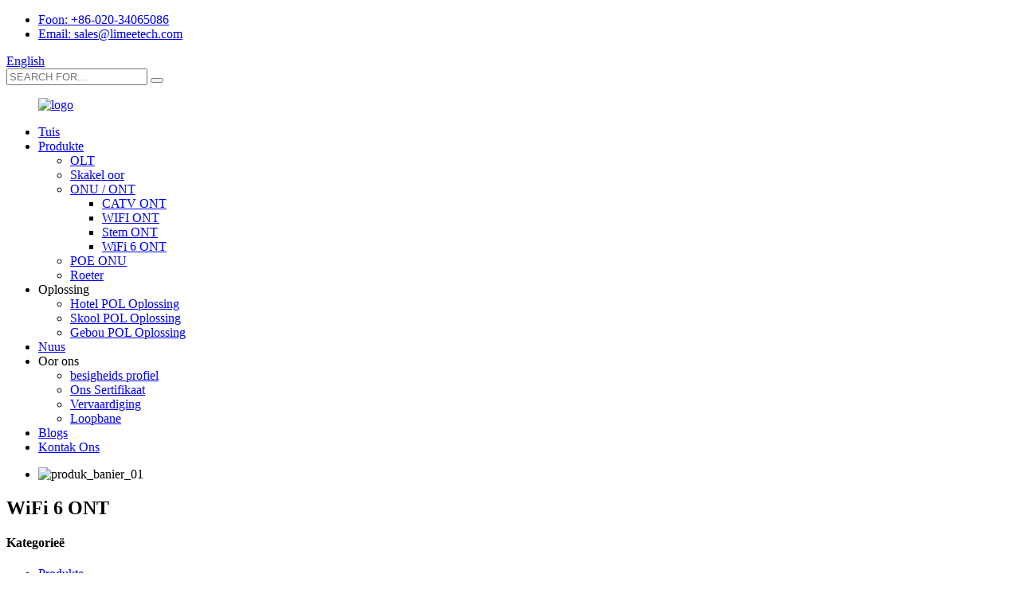

--- FILE ---
content_type: text/html
request_url: http://af.limeetech.com/wifi-6-ont/
body_size: 8128
content:
<!DOCTYPE html> <html dir="ltr" lang="en"> <head> <meta charset="UTF-8"/> <!-- Google tag (gtag.js) --> <script async src="https://www.googletagmanager.com/gtag/js?id=G-H3WX7MTW28"></script> <script>
  window.dataLayer = window.dataLayer || [];
  function gtag(){dataLayer.push(arguments);}
  gtag('js', new Date());

  gtag('config', 'G-H3WX7MTW28');
</script>  <meta http-equiv="Content-Type" content="text/html; charset=UTF-8" /> <title>WiFi 6 ONT-vervaardigers - China WiFi 6 ONT-fabriek en verskaffers</title> <meta name="viewport" content="width=device-width,initial-scale=1,minimum-scale=1,maximum-scale=1,user-scalable=no"> <link rel="apple-touch-icon-precomposed" href=""> <meta name="format-detection" content="telephone=no"> <meta name="apple-mobile-web-app-capable" content="yes"> <meta name="apple-mobile-web-app-status-bar-style" content="black"> <link href="//cdn.globalso.com/limeetech/style/global/style.css" rel="stylesheet" onload="this.onload=null;this.rel='stylesheet'"> <link href="//cdn.globalso.com/limeetech/style/public/public.css" rel="stylesheet" onload="this.onload=null;this.rel='stylesheet'">  <link rel="shortcut icon" href="https://cdn.globalso.com/limeetech/logo.png" />  <!–Plugin WP Missed Schedule 2024-04-07 Active–><meta name="keywords" itemprop="keywords" content="XPON ONT, XPON ONU, GPON ONU-fabriek, GPON ONU-groothandelaar, OEM GPON ONU, ODM GPON ONU" />  <link rel="canonical" href="https://www.limeetech.com/wifi-6-ont/" /> <meta name="description" content="WiFi 6 ONT Vervaardigers, Fabriek, Verskaffers Van China, Ons verwelkom nuwe en ou kliënte om ons telefonies te kontak of vir ons navrae per pos te stuur vir toekomstige sakeverhoudings en om wedersydse sukses te behaal." /> <script src="https://cdn.globalso.com/lite-yt-embed.js"></script> <link href="https://cdn.globalso.com/lite-yt-embed.css" rel="stylesheet" onload="this.onload=null;this.rel='stylesheet'"> <link href="//cdn.globalso.com/hide_search.css" rel="stylesheet"/><link href="//www.limeetech.com/style/af.html.css" rel="stylesheet"/><link rel="alternate" hreflang="af" href="http://af.limeetech.com/" /></head> <body> <div class="container"> <header class="web_head">     <div class="head_top">       <div class="layout">           <ul class="top_contacts"> 		              <li>               <i class="contact_ico contact_ico_tel"></i>               <span class="contact_label"><a target="_blank" href="tel:+86-020-34065086">Foon: +86-020-34065086</a></span>             </li> 						              <li>               <i class="contact_ico contact_ico_email"></i>               <span class="contact_label"><a target="_blank" href="mailto:sales@limeetech.com">Email: sales@limeetech.com</a></span>             </li> 			          </ul>          <div class="change-language ensemble">   <div class="change-language-info">     <div class="change-language-title medium-title">        <div class="language-flag language-flag-en"><a href="https://www.limeetech.com/"><b class="country-flag"></b><span>English</span> </a></div>        <b class="language-icon"></b>      </div> 	<div class="change-language-cont sub-content">         <div class="empty"></div>     </div>   </div> </div> <!--theme294-->          <div class="head-search">             <form  action="/search.php" method="get">               <input class="search-ipt" name="s"  placeholder="SEARCH FOR..." /> 			  <input type="hidden" name="cat" value="490"/>               <button class="search-btn" type="submit"></button>               <span id="btn-search"></span>             </form>           </div>       </div>     </div>     <div class="head_layer">       <div class="layout">         <figure class="logo"><a href="/">                 <img src="https://cdn.globalso.com/limeetech/logo1.png" alt="logo">         </a></figure>         <nav class="nav_wrap">           <ul class="head_nav">              <li><a href="/">Tuis</a></li> <li class="current-menu-ancestor"><a href="/products/">Produkte</a> <ul class="sub-menu"> 	<li><a href="/olt/">OLT</a></li> 	<li><a href="/switch/">Skakel oor</a></li> 	<li class="current-menu-ancestor current-menu-parent"><a href="/onuont/">ONU / ONT</a> 	<ul class="sub-menu"> 		<li><a href="/catv-ont/">CATV ONT</a></li> 		<li><a href="/wifi-ont/">WIFI ONT</a></li> 		<li><a href="/voice-ont/">Stem ONT</a></li> 		<li class="nav-current"><a href="/wifi-6-ont/">WiFi 6 ONT</a></li> 	</ul> </li> 	<li><a href="/poe-onu/">POE ONU</a></li> 	<li><a href="/router/">Roeter</a></li> </ul> </li> <li><a>Oplossing</a> <ul class="sub-menu"> 	<li><a href="/hotel-pol-solution/">Hotel POL Oplossing</a></li> 	<li><a href="/school-pol-solution/">Skool POL Oplossing</a></li> 	<li><a href="/building-pol-solution/">Gebou POL Oplossing</a></li> </ul> </li> <li><a href="/news/">Nuus</a></li> <li><a>Oor ons</a> <ul class="sub-menu"> 	<li><a href="/company-profile/">besigheids profiel</a></li> 	<li><a href="/our-certificate/">Ons Sertifikaat</a></li> 	<li><a href="/manufacture/">Vervaardiging</a></li> 	<li><a href="/careers/">Loopbane</a></li> </ul> </li> <li><a href="/news_catalog/blogs/">Blogs</a></li> <li><a href="/contact-us/">Kontak Ons</a></li>           </ul>         </nav>       </div>     </div>   </header>   <!-- sys_sub_head -->     <section class="sys_sub_head">       <!-- swiper -->       <div class="head_bn_slider">         <ul class="head_bn_items swiper-wrapper">                     <li class="head_bn_item swiper-slide"><img src="https://cdn.globalso.com/limeetech/product_banner_01.jpg" alt="produk_banier_01"></li>                   </ul>       </div>       <div class="head_title">           <h1>WiFi 6 ONT</h1>       </div>     </section>         <section class="web_main page_main page_list">   <div class="layout">     <aside class="aside">   <section class="aside-wrap">     <section class="side-widget">     <div class="side-tit-bar">       <h4 class="side-tit">Kategorieë</h4>     </div>     <ul class="side-cate">       <li><a href="/products/">Produkte</a> <ul class="sub-menu"> 	<li><a href="/olt/">OLT</a></li> 	<li><a href="/switch/">Skakel oor</a></li> 	<li><a href="/onuont/">ONU / ONT</a></li> 	<li><a href="/poe-onu/">POE ONU</a></li> 	<li><a href="/router/">Roeter</a></li> </ul> </li>     </ul>   </section>   <div class="side-widget">     <div class="side-tit-bar">       <h2 class="side-tit">Uitgestalde produkte</h2>     </div> 	  	 <div class="side-product-items">               <div class="items_content">                <div class="side_slider">                     <ul class="swiper-wrapper"> 				                   <li class="swiper-slide gm-sep side_product_item">                     <figure > <a href="/outdoor-8-ports-gpon-olt-lm808gi-product/" class="item-img"><img src="https://cdn.globalso.com/limeetech/LM808GI-300x300.png" alt="Buitelug 8 Poorte GPON OLT LM808GI"></a>                       <figcaption>                         <h3 class="item_title"><a href="/outdoor-8-ports-gpon-olt-lm808gi-product/">Buitelug 8 Poorte GPON OLT L...</a></h3>                        </figcaption>                     </figure> 					</li> 					                   <li class="swiper-slide gm-sep side_product_item">                     <figure > <a href="/1wan3lanwifi6-lm140w6-product/" class="item-img"><img src="https://cdn.globalso.com/limeetech/2-removebg-preview-300x300.png" alt="1WAN+3LAN+WIFI6 AX1800-roeteerder LM140W6"></a>                       <figcaption>                         <h3 class="item_title"><a href="/1wan3lanwifi6-lm140w6-product/">1WAN+3LAN+WIFI6 AX1800-roete...</a></h3>                        </figcaption>                     </figure> 					</li> 					                   <li class="swiper-slide gm-sep side_product_item">                     <figure > <a href="/4810ge-240ge-4100ge-switch-s5456xc-product/" class="item-img"><img src="https://cdn.globalso.com/limeetech/S5456XC-300x300.png" alt="48*10GE + 2*40GE + 4*100GE Skakelaar S5456XC"></a>                       <figcaption>                         <h3 class="item_title"><a href="/4810ge-240ge-4100ge-switch-s5456xc-product/">48*10GE + 2*40GE + 4*100GE ...</a></h3>                        </figcaption>                     </figure> 					</li> 					                   <li class="swiper-slide gm-sep side_product_item">                     <figure > <a href="/4ge1pots2usbwifi5-onuont-lm241uw5-product/" class="item-img"><img src="https://cdn.globalso.com/limeetech/LM241UW51-300x300.png" alt="4GE + 1 POTS + 2USB + WIFI5 ONUONT LM241UW5"></a>                       <figcaption>                         <h3 class="item_title"><a href="/4ge1pots2usbwifi5-onuont-lm241uw5-product/">4GE + 1 POTS + 2USB + WIFI5 ...</a></h3>                        </figcaption>                     </figure> 					</li> 					                   <li class="swiper-slide gm-sep side_product_item">                     <figure > <a href="/1ge1potswifi4-onuont-lm211w4-product/" class="item-img"><img src="https://cdn.globalso.com/limeetech/LM211W4-300x300.png" alt="1GE+1POTS+WIFI4 ONU/ONT LM211W4"></a>                       <figcaption>                         <h3 class="item_title"><a href="/1ge1potswifi4-onuont-lm211w4-product/">1GE+1POTS+WIFI4 ONU/ONT LM2...</a></h3>                        </figcaption>                     </figure> 					</li> 					                </ul> 				 </div>                 <div class="btn-prev"></div>                 <div class="btn-next"></div>               </div>             </div>    </div>         </section> </aside>    <section class="main"> 	  	                <div class="items_list">         <ul class="product_list_items">    <li class="product_item">             <figure>               <span class="item_img"><img src="https://cdn.globalso.com/limeetech/LM241UW6（1）11-300x300.png" alt="4GE+1POTS+USB+WIFI6 AX3000 ONU/ONT LM241UW6"><a href="/4ge1potsusbwifi6-onuont-lm241uw6-product/" title="4GE+1POTS+USB+WIFI6 AX3000 ONU/ONT LM241UW6"></a> </span>               <figcaption> 			  <div class="item_information">                      <h3 class="item_title"><a href="/4ge1potsusbwifi6-onuont-lm241uw6-product/" title="4GE+1POTS+USB+WIFI6 AX3000 ONU/ONT LM241UW6">4GE+1POTS+USB+WIFI6 AX3000 ONU/ONT LM241UW6</a></h3>                 </div>               </figcaption>             </figure>           </li>          </ul>         <div class="page_bar">         <div class="pages"></div>       </div>       </div>            </section>   </div> </section>   <!-- web_footer start -->    <footer class="web_footer">       <section class="foot_service">         <div class="layout">           <nav class="foot_nav">             <ul>              <li><a href="/company-profile/">besigheids profiel</a></li> <li><a href="/our-certificate/">Ons Sertifikaat</a></li> <li><a href="/contact-us/">Kontak Ons</a></li>             </ul>           </nav>           <address class="foot_contact_list">             <!--             icons:              ============================              contact_ico_local              contact_ico_phone              contact_ico_email              contact_ico_fax              contact_ico_skype              contact_ico_time  -->             <ul class="flex_row">               <li class="contact_item">                 <i class="contact_ico contact_ico_local"></i> 				                <div class="contact_txt">                   <span class="item_label">Adres:</span><span class="item_val">Kamer 701, gebou B2, nr. 11 Spectra Middle Road, Huangpu-distrik, Guangzhou, China.</span>                 </div> 				              </li>               <li class="contact_item">                 <i class="contact_ico contact_ico_phone"></i> 				                <div class="contact_txt">                   <a class="tel_link" href="tel:+86-020-34065086"><span class="item_label">Foon:</span><span class="item_val">+86-020-34065086</span></a>                 </div> 								                <div class="contact_txt">                   <a class="tel_link" href="tel:+8618138727839"><span class="item_label">Selfoon:</span><span class="item_val">+8618138727839</span></a>                 </div> 				              </li>               <li class="contact_item">                 <i class="contact_ico contact_ico_email"></i> 				                <div class="contact_txt">                   <a href="mailto:sales@limeetech.com"><span class="item_label">E-pos</span><span class="item_val">sales@limeetech.com</span></a>                 </div> 								                <div class="contact_txt">                   <a href="mailto:support@limeetech.com"><span class="item_label">E-pos</span><span class="item_val">support@limeetech.com</span></a>                 </div> 				              </li>             </ul>           </address>           <ul class="foot_sns">             		<li><a target="_blank" href="https://www.facebook.com/Guangzhou-Limee-Technology-Co-Ltd-118558651237682"><img src="https://cdn.globalso.com/limeetech/facebook.png" alt="facebook"></a></li> 			<li><a target="_blank" href="https://www.linkedin.com/company/guangzhou-limee-technology-co-ltd/"><img src="https://cdn.globalso.com/limeetech/linkedin.png" alt="gekoppel"></a></li> 			<li><a target="_blank" href="https://www.youtube.com/channel/UCSo5x7xzknRW-LyrAxQzcmw"><img src="https://cdn.globalso.com/limeetech/youtube.png" alt="youtube"></a></li> 			<li><a target="_blank" href="https://www.tiktok.com/@limeetechnology"><img src="https://cdn.globalso.com/limeetech/tiktok.png" alt="tiktok"></a></li> 	          </ul>         </div>       </section>       <section class="foot_bar">         <div class="layout">         	 <div class="copyright">© Kopiereg - 2010-2022: Alle regte voorbehou.<script type="text/javascript" src="//www.globalso.site/livechat.js"></script>        <a href="/featured/">Uitgestalde produkte</a>, <a href="/sitemap.xml">Werfkaart</a>, <a href='/wifi-6-router/' title='Wifi 6 Router'>Wifi 6-roeteerder</a>,  <a href='/epon-sfp-px-20/' title='Epon Sfp Px 20'>Epon Sfp Px 20</a>,  <a href='/best-wifi-6-router/' title='Best Wifi 6 Router'>Beste Wifi 6 Router</a>,  <a href='/gepon-onu-1ge/' title='G/Epon Onu 1ge'>G/Epon Onu 1ge</a>,  <a href='/cpe-5g/' title='Cpe 5g'>kep 5g</a>,  <a href='/4g-cpe/' title='4g Cpe'>4g kp</a>, <a href="/products/">Alle produkte</a></div>         </div>       </section>     </footer>   <ul class="right_nav">        <li>          <div class="iconBox oln_ser">               <img src="https://cdn.globalso.com/limeetech/tel.png" alt="Foon">             <h4>Foon</h4>          </div>          <div class="hideBox">             <div class="hb">                <h5>Foon</h5>                <div class="fonttalk">                     <p><a href="tel:+86-020-34065086" target="_blank">+86-020-34065086</a></p>                </div>                <div class="fonttalk">                                     </div>             </div>          </div>       </li>       <li>          <div class="iconBox oln_ser">               <img src="https://cdn.globalso.com/limeetech/email.png" alt="E-pos">             <h4>E-pos</h4>          </div>          <div class="hideBox">             <div class="hb">                <h5>E-pos</h5>                <div class="fonttalk">                     <p><a href="mailto:sales@limeetech.com" target="_blank">sales@limeetech.com</a></p>                </div>                <div class="fonttalk">                                     </div>             </div>          </div>       </li>       <li>          <div class="iconBox oln_ser">               <img src="https://cdn.globalso.com/limeetech/whatsapp.png" alt="Whatsapp">             <h4>Whatsapp</h4>          </div>          <div class="hideBox">             <div class="hb">                <h5>Whatsapp</h5>                <div class="fonttalk">                     <p><a href="https://api.whatsapp.com/send?phone=8618138727839" target="_blank">+8618138727839</a></p>                </div>                <div class="fonttalk">                                     </div>             </div>          </div>       </li>       <li>          <div class="iconBox oln_ser">               <img src="https://cdn.globalso.com/limeetech/Skype.png" alt="Skype">             <h4>Skype</h4>          </div>          <div class="hideBox">             <div class="hb">                <h5>Skype</h5>                <div class="fonttalk">                     <p><a href="skype:live:8618138727839?chat" target="_blank">+8618138727839</a></p>                </div>                <div class="fonttalk">                                     </div>             </div>          </div>       </li> <!--------------TOP按钮------------------>     <li>          <div class="iconBox top">              <img src='//cdn.globalso.com/limeetech/style/global/img/top.png' alt="Top">             <h4>Top</h4>          </div>     </li>     </ul>  <div class="inquiry-pop-bd">   <div class="inquiry-pop"> <i class="ico-close-pop" onclick="hideMsgPop();"></i>      <script type="text/javascript" src="//www.globalso.site/form.js"></script>    </div> </div> </div>  <div class="web-search"> <b id="btn-search-close" class="btn--search-close"></b>   <div style=" width:100%">     <div class="head-search">       <form class="" action="/search.php" method="get" >         <input class="search-ipt" name="s" placeholder="Start Typing..." /> 		<input type="hidden" name="cat" value="490"/>         <input class="search-btn" type="submit" />         <span class="search-attr">Druk enter om te soek of ESC om toe te maak</span>       </form>     </div>   </div> </div> <script type="text/javascript" src="//cdn.globalso.com/limeetech/style/global/js/jquery.min.js"></script>  <script type="text/javascript" src="//cdn.globalso.com/limeetech/style/global/js/common.js"></script> <script type="text/javascript" src="//cdn.globalso.com/limeetech/style/public/public.js"></script>  <script>
function getCookie(name) {
    var arg = name + "=";
    var alen = arg.length;
    var clen = document.cookie.length;
    var i = 0;
    while (i < clen) {
        var j = i + alen;
        if (document.cookie.substring(i, j) == arg) return getCookieVal(j);
        i = document.cookie.indexOf(" ", i) + 1;
        if (i == 0) break;
    }
    return null;
}
function setCookie(name, value) {
    var expDate = new Date();
    var argv = setCookie.arguments;
    var argc = setCookie.arguments.length;
    var expires = (argc > 2) ? argv[2] : null;
    var path = (argc > 3) ? argv[3] : null;
    var domain = (argc > 4) ? argv[4] : null;
    var secure = (argc > 5) ? argv[5] : false;
    if (expires != null) {
        expDate.setTime(expDate.getTime() + expires);
    }
    document.cookie = name + "=" + escape(value) + ((expires == null) ? "": ("; expires=" + expDate.toUTCString())) + ((path == null) ? "": ("; path=" + path)) + ((domain == null) ? "": ("; domain=" + domain)) + ((secure == true) ? "; secure": "");
}
function getCookieVal(offset) {
    var endstr = document.cookie.indexOf(";", offset);
    if (endstr == -1) endstr = document.cookie.length;
    return unescape(document.cookie.substring(offset, endstr));
}

var firstshow = 0;
var cfstatshowcookie = getCookie('easyiit_stats');
if (cfstatshowcookie != 1) {
    a = new Date();
    h = a.getHours();
    m = a.getMinutes();
    s = a.getSeconds();
    sparetime = 1000 * 60 * 60 * 24 * 1 - (h * 3600 + m * 60 + s) * 1000 - 1;
    setCookie('easyiit_stats', 1, sparetime, '/');
    firstshow = 1;
}
if (!navigator.cookieEnabled) {
    firstshow = 0;
}
var referrer = escape(document.referrer);
var currweb = escape(location.href);
var screenwidth = screen.width;
var screenheight = screen.height;
var screencolordepth = screen.colorDepth;
$(function($){
   $.get("https://www.limeetech.com/statistic.php", { action:'stats_init', assort:0, referrer:referrer, currweb:currweb , firstshow:firstshow ,screenwidth:screenwidth, screenheight: screenheight, screencolordepth: screencolordepth, ranstr: Math.random()},function(data){}, "json");
			
});
</script> <!--[if lt IE 9]> <script src="//cdn.globalso.com/limeetech/style/global/js/html5.js"></script> <![endif]--> <script type="text/javascript">

if(typeof jQuery == 'undefined' || typeof jQuery.fn.on == 'undefined') {
	document.write('<script src="https://www.limeetech.com/wp-content/plugins/bb-plugin/js/jquery.js"><\/script>');
	document.write('<script src="https://www.limeetech.com/wp-content/plugins/bb-plugin/js/jquery.migrate.min.js"><\/script>');
}

</script><ul class="prisna-wp-translate-seo" id="prisna-translator-seo"><li class="language-flag language-flag-en"><a href="https://www.limeetech.com/wifi-6-ont/" title="English" target="_blank"><b class="country-flag"></b><span>English</span></a></li><li class="language-flag language-flag-fr"><a href="http://fr.limeetech.com/wifi-6-ont/" title="French" target="_blank"><b class="country-flag"></b><span>French</span></a></li><li class="language-flag language-flag-de"><a href="http://de.limeetech.com/wifi-6-ont/" title="German" target="_blank"><b class="country-flag"></b><span>German</span></a></li><li class="language-flag language-flag-pt"><a href="http://pt.limeetech.com/wifi-6-ont/" title="Portuguese" target="_blank"><b class="country-flag"></b><span>Portuguese</span></a></li><li class="language-flag language-flag-es"><a href="http://es.limeetech.com/wifi-6-ont/" title="Spanish" target="_blank"><b class="country-flag"></b><span>Spanish</span></a></li><li class="language-flag language-flag-ru"><a href="http://ru.limeetech.com/wifi-6-ont/" title="Russian" target="_blank"><b class="country-flag"></b><span>Russian</span></a></li><li class="language-flag language-flag-ja"><a href="http://ja.limeetech.com/wifi-6-ont/" title="Japanese" target="_blank"><b class="country-flag"></b><span>Japanese</span></a></li><li class="language-flag language-flag-ko"><a href="http://ko.limeetech.com/wifi-6-ont/" title="Korean" target="_blank"><b class="country-flag"></b><span>Korean</span></a></li><li class="language-flag language-flag-ar"><a href="http://ar.limeetech.com/wifi-6-ont/" title="Arabic" target="_blank"><b class="country-flag"></b><span>Arabic</span></a></li><li class="language-flag language-flag-ga"><a href="http://ga.limeetech.com/wifi-6-ont/" title="Irish" target="_blank"><b class="country-flag"></b><span>Irish</span></a></li><li class="language-flag language-flag-el"><a href="http://el.limeetech.com/wifi-6-ont/" title="Greek" target="_blank"><b class="country-flag"></b><span>Greek</span></a></li><li class="language-flag language-flag-tr"><a href="http://tr.limeetech.com/wifi-6-ont/" title="Turkish" target="_blank"><b class="country-flag"></b><span>Turkish</span></a></li><li class="language-flag language-flag-it"><a href="http://it.limeetech.com/wifi-6-ont/" title="Italian" target="_blank"><b class="country-flag"></b><span>Italian</span></a></li><li class="language-flag language-flag-da"><a href="http://da.limeetech.com/wifi-6-ont/" title="Danish" target="_blank"><b class="country-flag"></b><span>Danish</span></a></li><li class="language-flag language-flag-ro"><a href="http://ro.limeetech.com/wifi-6-ont/" title="Romanian" target="_blank"><b class="country-flag"></b><span>Romanian</span></a></li><li class="language-flag language-flag-id"><a href="http://id.limeetech.com/wifi-6-ont/" title="Indonesian" target="_blank"><b class="country-flag"></b><span>Indonesian</span></a></li><li class="language-flag language-flag-cs"><a href="http://cs.limeetech.com/wifi-6-ont/" title="Czech" target="_blank"><b class="country-flag"></b><span>Czech</span></a></li><li class="language-flag language-flag-af"><a href="http://af.limeetech.com/wifi-6-ont/" title="Afrikaans" target="_blank"><b class="country-flag"></b><span>Afrikaans</span></a></li><li class="language-flag language-flag-sv"><a href="http://sv.limeetech.com/wifi-6-ont/" title="Swedish" target="_blank"><b class="country-flag"></b><span>Swedish</span></a></li><li class="language-flag language-flag-pl"><a href="http://pl.limeetech.com/wifi-6-ont/" title="Polish" target="_blank"><b class="country-flag"></b><span>Polish</span></a></li><li class="language-flag language-flag-eu"><a href="http://eu.limeetech.com/wifi-6-ont/" title="Basque" target="_blank"><b class="country-flag"></b><span>Basque</span></a></li><li class="language-flag language-flag-ca"><a href="http://ca.limeetech.com/wifi-6-ont/" title="Catalan" target="_blank"><b class="country-flag"></b><span>Catalan</span></a></li><li class="language-flag language-flag-eo"><a href="http://eo.limeetech.com/wifi-6-ont/" title="Esperanto" target="_blank"><b class="country-flag"></b><span>Esperanto</span></a></li><li class="language-flag language-flag-hi"><a href="http://hi.limeetech.com/wifi-6-ont/" title="Hindi" target="_blank"><b class="country-flag"></b><span>Hindi</span></a></li><li class="language-flag language-flag-lo"><a href="http://lo.limeetech.com/wifi-6-ont/" title="Lao" target="_blank"><b class="country-flag"></b><span>Lao</span></a></li><li class="language-flag language-flag-sq"><a href="http://sq.limeetech.com/wifi-6-ont/" title="Albanian" target="_blank"><b class="country-flag"></b><span>Albanian</span></a></li><li class="language-flag language-flag-am"><a href="http://am.limeetech.com/wifi-6-ont/" title="Amharic" target="_blank"><b class="country-flag"></b><span>Amharic</span></a></li><li class="language-flag language-flag-hy"><a href="http://hy.limeetech.com/wifi-6-ont/" title="Armenian" target="_blank"><b class="country-flag"></b><span>Armenian</span></a></li><li class="language-flag language-flag-az"><a href="http://az.limeetech.com/wifi-6-ont/" title="Azerbaijani" target="_blank"><b class="country-flag"></b><span>Azerbaijani</span></a></li><li class="language-flag language-flag-be"><a href="http://be.limeetech.com/wifi-6-ont/" title="Belarusian" target="_blank"><b class="country-flag"></b><span>Belarusian</span></a></li><li class="language-flag language-flag-bn"><a href="http://bn.limeetech.com/wifi-6-ont/" title="Bengali" target="_blank"><b class="country-flag"></b><span>Bengali</span></a></li><li class="language-flag language-flag-bs"><a href="http://bs.limeetech.com/wifi-6-ont/" title="Bosnian" target="_blank"><b class="country-flag"></b><span>Bosnian</span></a></li><li class="language-flag language-flag-bg"><a href="http://bg.limeetech.com/wifi-6-ont/" title="Bulgarian" target="_blank"><b class="country-flag"></b><span>Bulgarian</span></a></li><li class="language-flag language-flag-ceb"><a href="http://ceb.limeetech.com/wifi-6-ont/" title="Cebuano" target="_blank"><b class="country-flag"></b><span>Cebuano</span></a></li><li class="language-flag language-flag-ny"><a href="http://ny.limeetech.com/wifi-6-ont/" title="Chichewa" target="_blank"><b class="country-flag"></b><span>Chichewa</span></a></li><li class="language-flag language-flag-co"><a href="http://co.limeetech.com/wifi-6-ont/" title="Corsican" target="_blank"><b class="country-flag"></b><span>Corsican</span></a></li><li class="language-flag language-flag-hr"><a href="http://hr.limeetech.com/wifi-6-ont/" title="Croatian" target="_blank"><b class="country-flag"></b><span>Croatian</span></a></li><li class="language-flag language-flag-nl"><a href="http://nl.limeetech.com/wifi-6-ont/" title="Dutch" target="_blank"><b class="country-flag"></b><span>Dutch</span></a></li><li class="language-flag language-flag-et"><a href="http://et.limeetech.com/wifi-6-ont/" title="Estonian" target="_blank"><b class="country-flag"></b><span>Estonian</span></a></li><li class="language-flag language-flag-tl"><a href="http://tl.limeetech.com/wifi-6-ont/" title="Filipino" target="_blank"><b class="country-flag"></b><span>Filipino</span></a></li><li class="language-flag language-flag-fi"><a href="http://fi.limeetech.com/wifi-6-ont/" title="Finnish" target="_blank"><b class="country-flag"></b><span>Finnish</span></a></li><li class="language-flag language-flag-fy"><a href="http://fy.limeetech.com/wifi-6-ont/" title="Frisian" target="_blank"><b class="country-flag"></b><span>Frisian</span></a></li><li class="language-flag language-flag-gl"><a href="http://gl.limeetech.com/wifi-6-ont/" title="Galician" target="_blank"><b class="country-flag"></b><span>Galician</span></a></li><li class="language-flag language-flag-ka"><a href="http://ka.limeetech.com/wifi-6-ont/" title="Georgian" target="_blank"><b class="country-flag"></b><span>Georgian</span></a></li><li class="language-flag language-flag-gu"><a href="http://gu.limeetech.com/wifi-6-ont/" title="Gujarati" target="_blank"><b class="country-flag"></b><span>Gujarati</span></a></li><li class="language-flag language-flag-ht"><a href="http://ht.limeetech.com/wifi-6-ont/" title="Haitian" target="_blank"><b class="country-flag"></b><span>Haitian</span></a></li><li class="language-flag language-flag-ha"><a href="http://ha.limeetech.com/wifi-6-ont/" title="Hausa" target="_blank"><b class="country-flag"></b><span>Hausa</span></a></li><li class="language-flag language-flag-haw"><a href="http://haw.limeetech.com/wifi-6-ont/" title="Hawaiian" target="_blank"><b class="country-flag"></b><span>Hawaiian</span></a></li><li class="language-flag language-flag-iw"><a href="http://iw.limeetech.com/wifi-6-ont/" title="Hebrew" target="_blank"><b class="country-flag"></b><span>Hebrew</span></a></li><li class="language-flag language-flag-hmn"><a href="http://hmn.limeetech.com/wifi-6-ont/" title="Hmong" target="_blank"><b class="country-flag"></b><span>Hmong</span></a></li><li class="language-flag language-flag-hu"><a href="http://hu.limeetech.com/wifi-6-ont/" title="Hungarian" target="_blank"><b class="country-flag"></b><span>Hungarian</span></a></li><li class="language-flag language-flag-is"><a href="http://is.limeetech.com/wifi-6-ont/" title="Icelandic" target="_blank"><b class="country-flag"></b><span>Icelandic</span></a></li><li class="language-flag language-flag-ig"><a href="http://ig.limeetech.com/wifi-6-ont/" title="Igbo" target="_blank"><b class="country-flag"></b><span>Igbo</span></a></li><li class="language-flag language-flag-jw"><a href="http://jw.limeetech.com/wifi-6-ont/" title="Javanese" target="_blank"><b class="country-flag"></b><span>Javanese</span></a></li><li class="language-flag language-flag-kn"><a href="http://kn.limeetech.com/wifi-6-ont/" title="Kannada" target="_blank"><b class="country-flag"></b><span>Kannada</span></a></li><li class="language-flag language-flag-kk"><a href="http://kk.limeetech.com/wifi-6-ont/" title="Kazakh" target="_blank"><b class="country-flag"></b><span>Kazakh</span></a></li><li class="language-flag language-flag-km"><a href="http://km.limeetech.com/wifi-6-ont/" title="Khmer" target="_blank"><b class="country-flag"></b><span>Khmer</span></a></li><li class="language-flag language-flag-ku"><a href="http://ku.limeetech.com/wifi-6-ont/" title="Kurdish" target="_blank"><b class="country-flag"></b><span>Kurdish</span></a></li><li class="language-flag language-flag-ky"><a href="http://ky.limeetech.com/wifi-6-ont/" title="Kyrgyz" target="_blank"><b class="country-flag"></b><span>Kyrgyz</span></a></li><li class="language-flag language-flag-la"><a href="http://la.limeetech.com/wifi-6-ont/" title="Latin" target="_blank"><b class="country-flag"></b><span>Latin</span></a></li><li class="language-flag language-flag-lv"><a href="http://lv.limeetech.com/wifi-6-ont/" title="Latvian" target="_blank"><b class="country-flag"></b><span>Latvian</span></a></li><li class="language-flag language-flag-lt"><a href="http://lt.limeetech.com/wifi-6-ont/" title="Lithuanian" target="_blank"><b class="country-flag"></b><span>Lithuanian</span></a></li><li class="language-flag language-flag-lb"><a href="http://lb.limeetech.com/wifi-6-ont/" title="Luxembou.." target="_blank"><b class="country-flag"></b><span>Luxembou..</span></a></li><li class="language-flag language-flag-mk"><a href="http://mk.limeetech.com/wifi-6-ont/" title="Macedonian" target="_blank"><b class="country-flag"></b><span>Macedonian</span></a></li><li class="language-flag language-flag-mg"><a href="http://mg.limeetech.com/wifi-6-ont/" title="Malagasy" target="_blank"><b class="country-flag"></b><span>Malagasy</span></a></li><li class="language-flag language-flag-ms"><a href="http://ms.limeetech.com/wifi-6-ont/" title="Malay" target="_blank"><b class="country-flag"></b><span>Malay</span></a></li><li class="language-flag language-flag-ml"><a href="http://ml.limeetech.com/wifi-6-ont/" title="Malayalam" target="_blank"><b class="country-flag"></b><span>Malayalam</span></a></li><li class="language-flag language-flag-mt"><a href="http://mt.limeetech.com/wifi-6-ont/" title="Maltese" target="_blank"><b class="country-flag"></b><span>Maltese</span></a></li><li class="language-flag language-flag-mi"><a href="http://mi.limeetech.com/wifi-6-ont/" title="Maori" target="_blank"><b class="country-flag"></b><span>Maori</span></a></li><li class="language-flag language-flag-mr"><a href="http://mr.limeetech.com/wifi-6-ont/" title="Marathi" target="_blank"><b class="country-flag"></b><span>Marathi</span></a></li><li class="language-flag language-flag-mn"><a href="http://mn.limeetech.com/wifi-6-ont/" title="Mongolian" target="_blank"><b class="country-flag"></b><span>Mongolian</span></a></li><li class="language-flag language-flag-my"><a href="http://my.limeetech.com/wifi-6-ont/" title="Burmese" target="_blank"><b class="country-flag"></b><span>Burmese</span></a></li><li class="language-flag language-flag-ne"><a href="http://ne.limeetech.com/wifi-6-ont/" title="Nepali" target="_blank"><b class="country-flag"></b><span>Nepali</span></a></li><li class="language-flag language-flag-no"><a href="http://no.limeetech.com/wifi-6-ont/" title="Norwegian" target="_blank"><b class="country-flag"></b><span>Norwegian</span></a></li><li class="language-flag language-flag-ps"><a href="http://ps.limeetech.com/wifi-6-ont/" title="Pashto" target="_blank"><b class="country-flag"></b><span>Pashto</span></a></li><li class="language-flag language-flag-fa"><a href="http://fa.limeetech.com/wifi-6-ont/" title="Persian" target="_blank"><b class="country-flag"></b><span>Persian</span></a></li><li class="language-flag language-flag-pa"><a href="http://pa.limeetech.com/wifi-6-ont/" title="Punjabi" target="_blank"><b class="country-flag"></b><span>Punjabi</span></a></li><li class="language-flag language-flag-sr"><a href="http://sr.limeetech.com/wifi-6-ont/" title="Serbian" target="_blank"><b class="country-flag"></b><span>Serbian</span></a></li><li class="language-flag language-flag-st"><a href="http://st.limeetech.com/wifi-6-ont/" title="Sesotho" target="_blank"><b class="country-flag"></b><span>Sesotho</span></a></li><li class="language-flag language-flag-si"><a href="http://si.limeetech.com/wifi-6-ont/" title="Sinhala" target="_blank"><b class="country-flag"></b><span>Sinhala</span></a></li><li class="language-flag language-flag-sk"><a href="http://sk.limeetech.com/wifi-6-ont/" title="Slovak" target="_blank"><b class="country-flag"></b><span>Slovak</span></a></li><li class="language-flag language-flag-sl"><a href="http://sl.limeetech.com/wifi-6-ont/" title="Slovenian" target="_blank"><b class="country-flag"></b><span>Slovenian</span></a></li><li class="language-flag language-flag-so"><a href="http://so.limeetech.com/wifi-6-ont/" title="Somali" target="_blank"><b class="country-flag"></b><span>Somali</span></a></li><li class="language-flag language-flag-sm"><a href="http://sm.limeetech.com/wifi-6-ont/" title="Samoan" target="_blank"><b class="country-flag"></b><span>Samoan</span></a></li><li class="language-flag language-flag-gd"><a href="http://gd.limeetech.com/wifi-6-ont/" title="Scots Gaelic" target="_blank"><b class="country-flag"></b><span>Scots Gaelic</span></a></li><li class="language-flag language-flag-sn"><a href="http://sn.limeetech.com/wifi-6-ont/" title="Shona" target="_blank"><b class="country-flag"></b><span>Shona</span></a></li><li class="language-flag language-flag-sd"><a href="http://sd.limeetech.com/wifi-6-ont/" title="Sindhi" target="_blank"><b class="country-flag"></b><span>Sindhi</span></a></li><li class="language-flag language-flag-su"><a href="http://su.limeetech.com/wifi-6-ont/" title="Sundanese" target="_blank"><b class="country-flag"></b><span>Sundanese</span></a></li><li class="language-flag language-flag-sw"><a href="http://sw.limeetech.com/wifi-6-ont/" title="Swahili" target="_blank"><b class="country-flag"></b><span>Swahili</span></a></li><li class="language-flag language-flag-tg"><a href="http://tg.limeetech.com/wifi-6-ont/" title="Tajik" target="_blank"><b class="country-flag"></b><span>Tajik</span></a></li><li class="language-flag language-flag-ta"><a href="http://ta.limeetech.com/wifi-6-ont/" title="Tamil" target="_blank"><b class="country-flag"></b><span>Tamil</span></a></li><li class="language-flag language-flag-te"><a href="http://te.limeetech.com/wifi-6-ont/" title="Telugu" target="_blank"><b class="country-flag"></b><span>Telugu</span></a></li><li class="language-flag language-flag-th"><a href="http://th.limeetech.com/wifi-6-ont/" title="Thai" target="_blank"><b class="country-flag"></b><span>Thai</span></a></li><li class="language-flag language-flag-uk"><a href="http://uk.limeetech.com/wifi-6-ont/" title="Ukrainian" target="_blank"><b class="country-flag"></b><span>Ukrainian</span></a></li><li class="language-flag language-flag-ur"><a href="http://ur.limeetech.com/wifi-6-ont/" title="Urdu" target="_blank"><b class="country-flag"></b><span>Urdu</span></a></li><li class="language-flag language-flag-uz"><a href="http://uz.limeetech.com/wifi-6-ont/" title="Uzbek" target="_blank"><b class="country-flag"></b><span>Uzbek</span></a></li><li class="language-flag language-flag-vi"><a href="http://vi.limeetech.com/wifi-6-ont/" title="Vietnamese" target="_blank"><b class="country-flag"></b><span>Vietnamese</span></a></li><li class="language-flag language-flag-cy"><a href="http://cy.limeetech.com/wifi-6-ont/" title="Welsh" target="_blank"><b class="country-flag"></b><span>Welsh</span></a></li><li class="language-flag language-flag-xh"><a href="http://xh.limeetech.com/wifi-6-ont/" title="Xhosa" target="_blank"><b class="country-flag"></b><span>Xhosa</span></a></li><li class="language-flag language-flag-yi"><a href="http://yi.limeetech.com/wifi-6-ont/" title="Yiddish" target="_blank"><b class="country-flag"></b><span>Yiddish</span></a></li><li class="language-flag language-flag-yo"><a href="http://yo.limeetech.com/wifi-6-ont/" title="Yoruba" target="_blank"><b class="country-flag"></b><span>Yoruba</span></a></li><li class="language-flag language-flag-zu"><a href="http://zu.limeetech.com/wifi-6-ont/" title="Zulu" target="_blank"><b class="country-flag"></b><span>Zulu</span></a></li><li class="language-flag language-flag-rw"><a href="http://rw.limeetech.com/wifi-6-ont/" title="Kinyarwanda" target="_blank"><b class="country-flag"></b><span>Kinyarwanda</span></a></li><li class="language-flag language-flag-tt"><a href="http://tt.limeetech.com/wifi-6-ont/" title="Tatar" target="_blank"><b class="country-flag"></b><span>Tatar</span></a></li><li class="language-flag language-flag-or"><a href="http://or.limeetech.com/wifi-6-ont/" title="Oriya" target="_blank"><b class="country-flag"></b><span>Oriya</span></a></li><li class="language-flag language-flag-tk"><a href="http://tk.limeetech.com/wifi-6-ont/" title="Turkmen" target="_blank"><b class="country-flag"></b><span>Turkmen</span></a></li><li class="language-flag language-flag-ug"><a href="http://ug.limeetech.com/wifi-6-ont/" title="Uyghur" target="_blank"><b class="country-flag"></b><span>Uyghur</span></a></li></ul> <!–Plugin WP Missed Schedule 2024-04-07 Active–><link rel='stylesheet' id='fl-builder-layout-1694-css'  href='https://www.limeetech.com/uploads/bb-plugin/cache/1694-layout.css?ver=9fd195eeac0a78fa2329f5f58bfdf0e7' type='text/css' media='all' />   <script type='text/javascript' src='https://www.limeetech.com/uploads/bb-plugin/cache/1694-layout.js?ver=9fd195eeac0a78fa2329f5f58bfdf0e7'></script> <script src="//cdnus.globalso.com/common_front.js"></script><script src="//www.limeetech.com/style/af.html.js"></script></body> </html><!-- Globalso Cache file was created in 0.40862894058228 seconds, on 07-04-24 11:32:08 -->